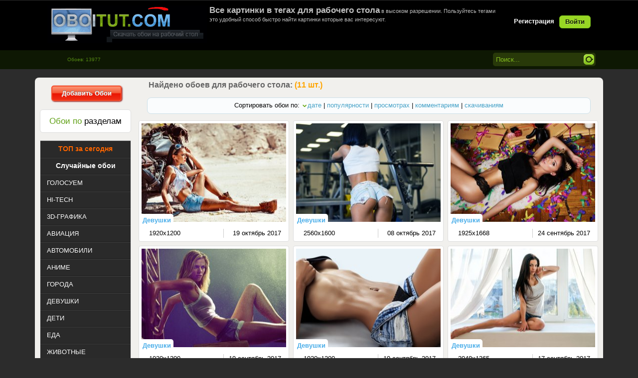

--- FILE ---
content_type: text/html; charset=windows-1251
request_url: https://oboitut.com/tags/shirt/
body_size: 7405
content:
<!DOCTYPE html>
<html>
<head>
<meta http-equiv="Content-Type" content="text/html; charset=windows-1251" />
<title>shirt Самые лучшие обои для рабочего стола, картинки на рабочий стол</title>
<meta name="description" content="У нас вы можете бесплатно скачать самые красивы, качественные обои для рабочего стола." />
<meta name="keywords" content="обои, скачать, бесплатно, картинки, рабочий стол, девушки, природа, wallpaper, wallpapers, автомобили, еда, космос" />
<link rel="search" type="application/opensearchdescription+xml" href="https://oboitut.com/engine/opensearch.php" title="Самые лучшие обои для рабочего стола, картинки на рабочий стол" />
<link rel="alternate" type="application/rss+xml" title="Самые лучшие обои для рабочего стола, картинки на рабочий стол" href="https://oboitut.com/rss.xml" />
<script type="text/javascript" src="/engine/classes/min/index.php?charset=windows-1251&amp;g=general&amp;16"></script>
<meta name="HandheldFriendly" content="true">
<meta name="format-detection" content="telephone=no">
<meta name="viewport" content="user-scalable=no, initial-scale=1.0, maximum-scale=1.0, width=device-width"> 
<meta name="apple-mobile-web-app-capable" content="yes">
<meta name="apple-mobile-web-app-status-bar-style" content="default">	
<link rel="apple-touch-icon" href="/templates/Oboi/images/touch-icon-iphone.png">
<link rel="apple-touch-icon" sizes="76x76" href="/templates/Oboi/images/touch-icon-ipad.png">
<link rel="apple-touch-icon" sizes="120x120" href="/templates/Oboi/images/touch-icon-iphone-retina.png">
<link rel="apple-touch-icon" sizes="152x152" href="/templates/Oboi/images/touch-icon-ipad-retina.png">
<link rel="stylesheet" type="text/css" href="/templates/Oboi/style/styles.css" media="screen" />
<link href="https://oboitut.com/favicon.ico" rel="icon" type="image/x-icon" />
</head>
<body>
<script>
function random(){
$.ajax({
url: '/engine/ajax/random.php',
type: 'POST',
data: {"random": "ok", "skin": dle_skin},
success: function(data){
$('#randomimg').html(data);
}
});
};
</script>
<div class="wwide pagebg">
<div id="headbar">
<div id="header">
<div class="wrapper">
<div class="container">
<h1><a class="thide" href="/" title="OboiTut.com - Обои для рабочего стола" alt="OboiTut.com - Обои для рабочего стола">oboitut.com - Обои для рабочего стола</a></h1>
<div class="loginbox">

<ul class="reset loginbox">
	<li class="lvsep"><a href="https://oboitut.com/index.php?do=register"><b>Регистрация</b></a></li>
	<li class="loginbtn"><a id="loginlink" href="#"><b>Войти</b></a></li>
</ul>
<div style="display: none;" id="logindialog" title="Авторизация">
	<form method="post" action="">
		<div class="logform">
			<ul class="reset">
				<li class="lfield"><label for="login_name">Логин:</label><br /><input type="text" name="login_name" id="login_name" /></li>
				<li class="lfield lfpas"><label for="login_password">Пароль (<a href="https://oboitut.com/index.php?do=lostpassword">Забыли?</a>):</label><br /><input type="password" name="login_password" id="login_password" /></li>
				<li class="lfield lfchek"><input type="checkbox" name="login_not_save" id="login_not_save" value="1"/><label for="login_not_save">&nbsp;Чужой компьютер</label></li>
				<li class="lbtn"><button class="fbutton" onclick="submit();" type="submit" title="Войти"><span>Войти</span></button></li>
			</ul>
			<input name="login" type="hidden" id="login" value="submit" />
		</div>
	</form>
</div>
</div>
<div class="hban"><div style="color:silver;font-size:11px;height:80px;">



<h1><b>Все картинки в тегах для рабочего стола</b></h1> в высоком разрешении. Пользуйтесь тегами это удобный способ быстро найти картинки которые вас интересуют.




</div></div>
</div>
</div>
</div></div>
<div id="speedbar">
<div class="wrapper">
<div class="container">
<form method="post" action=''>
<ul class="searchbar reset">
<li class="lfield"><input name="tag_search" value="Поиск..." onblur="if(this.value=='') this.value='Поиск...';" onfocus="if(this.value=='Поиск...') this.value='';" type="text" /></li>
<li class="lbtn"><input title="Найти" alt="Найти" type="image"  src="/templates/Oboi/images/spacer.gif"/></li>
</ul>
</form>
<div class="kol">Обоев: 13977</div>
</div></div></div>
</div>
<br/>   
<div class="wrapper">
<div class="pagewrapper">
<div class="container">
<div class="vsep">
<div id="midside" class="rcol">
<div class="dpad"></div>  
<div class="found_tag"><b>Найдено обоев для рабочего стола:&nbsp<font color=orange>(11 шт.)</font></b></div>
<div style="margin-bottom:12px; display:block;"></div>
<!--  -->
<div class="dpad"><div class="sortn"><form name="news_set_sort" id="news_set_sort" method="post" action="" >Сортировать обои по:&nbsp;<img src="/templates/Oboi/dleimages/desc.gif" alt="" /><a href="#" onclick="dle_change_sort('date','asc'); return false;">дате</a> | <a href="#" onclick="dle_change_sort('rating','desc'); return false;">популярности</a> | <a href="#" onclick="dle_change_sort('news_read','desc'); return false;">просмотрах</a> | <a href="#" onclick="dle_change_sort('comm_num','desc'); return false;">комментариям</a> | <a href="#" onclick="dle_change_sort('dcount','desc'); return false;">скачиваниям</a><input type="hidden" name="dlenewssortby" id="dlenewssortby" value="date" />
<input type="hidden" name="dledirection" id="dledirection" value="DESC" />
<input type="hidden" name="set_new_sort" id="set_new_sort" value="dle_sort_tags" />
<input type="hidden" name="set_direction_sort" id="set_direction_sort" value="dle_direction_tags" />
<script type="text/javascript">
<!-- begin

function dle_change_sort(sort, direction){

  var frm = document.getElementById('news_set_sort');

  frm.dlenewssortby.value=sort;
  frm.dledirection.value=direction;

  frm.submit();
  return false;
};

// end -->
</script></form></div></div>


<div id='dle-content'><div class="verh">
<div style="position:relative;"><span class="categ"><span class="catcol"><a href="https://oboitut.com/devushki/">Девушки</a></span></span></div>
<div class="screen-link"><a href="https://oboitut.com/devushki/11381-tanned-brunette-beautifull-legs-tits-glass-bike-boots-shirt-jeans-shorts-look-eye-perfect-pretty-gun.html"><img width="290" height="198" src="https://oboitut.com/uploads/posts/2017-10/thumbs/_oboitut.com_1508361939.jpg" alt="Обои tanned, brunette, beautifull, legs, tits, glass, bike, boots, shirt, jeans, shorts, look, eye, perfect, pretty, gun" title="tanned, brunette, beautifull, legs, tits, glass, bike, boots, shirt, jeans, shorts, look, eye, perfect, pretty, gun" /></a></div>
<div class="razmer"><div class="rps"> 1920x1200 </div></div><div class="ratti">19 октябрь 2017</div>
</div><div class="verh">
<div style="position:relative;"><span class="categ"><span class="catcol"><a href="https://oboitut.com/devushki/">Девушки</a></span></span></div>
<div class="screen-link"><a href="https://oboitut.com/devushki/11347-perfect-look-beautifull-ass-jeans-shorts-brunette-tanned-fitness-white-shirt.html"><img width="290" height="198" src="https://oboitut.com/uploads/posts/2017-10/thumbs/_oboitut.com_1507383220.jpg" alt="Обои perfect, look, beautifull, ass, jeans, shorts, brunette, tanned, fitness, white, shirt" title="perfect, look, beautifull, ass, jeans, shorts, brunette, tanned, fitness, white, shirt" /></a></div>
<div class="razmer"><div class="rps"> 2560x1600 </div></div><div class="ratti">08 октябрь 2017</div>
</div><div class="verh">
<div style="position:relative;"><span class="categ"><span class="catcol"><a href="https://oboitut.com/devushki/">Девушки</a></span></span></div>
<div class="screen-link"><a href="https://oboitut.com/devushki/11262-brunette-cat-legs-tits-tanned-look-eye-smile-black-shirt-shorts-beautifull-perfect.html"><img width="290" height="198" src="https://oboitut.com/uploads/posts/2017-09/thumbs/_oboitut.com_1505665405.jpg" alt="Обои brunette, cat, legs, tits, tanned, look, eye, smile, black, shirt, shorts, beautifull, perfect" title="brunette, cat, legs, tits, tanned, look, eye, smile, black, shirt, shorts, beautifull, perfect" /></a></div>
<div class="razmer"><div class="rps"> 1925x1668 </div></div><div class="ratti">24 сентябрь 2017</div>
</div><div class="verh">
<div style="position:relative;"><span class="categ"><span class="catcol"><a href="https://oboitut.com/devushki/">Девушки</a></span></span></div>
<div class="screen-link"><a href="https://oboitut.com/devushki/11261-blone-jeans-shorts-tits-shirt-white-legs-wasser-drops-beautifull-perfect-look-eye-smile.html"><img width="290" height="198" src="https://oboitut.com/uploads/posts/2017-09/thumbs/_oboitut.com_1505664913.jpg" alt="Обои blone, jeans, shorts, tits, shirt, white, legs, wasser, drops, beautifull, perfect, look, eye, smile" title="blone, jeans, shorts, tits, shirt, white, legs, wasser, drops, beautifull, perfect, look, eye, smile" /></a></div>
<div class="razmer"><div class="rps"> 1920x1200 </div></div><div class="ratti">19 сентябрь 2017</div>
</div><div class="verh">
<div style="position:relative;"><span class="categ"><span class="catcol"><a href="https://oboitut.com/devushki/">Девушки</a></span></span></div>
<div class="screen-link"><a href="https://oboitut.com/devushki/11248-brunette-tanned-jeans-shorts-tits-shirt-piercing-sixpack-beautifull-look-perfect-skin-black.html"><img width="290" height="198" src="https://oboitut.com/uploads/posts/2017-09/thumbs/_oboitut.com_1505555302.jpg" alt="Обои brunette, tanned, jeans, shorts, tits, shirt, piercing, sixpack, beautifull, look, perfect, skin, black" title="brunette, tanned, jeans, shorts, tits, shirt, piercing, sixpack, beautifull, look, perfect, skin, black" /></a></div>
<div class="razmer"><div class="rps"> 1920x1200 </div></div><div class="ratti">19 сентябрь 2017</div>
</div><div class="verh">
<div style="position:relative;"><span class="categ"><span class="catcol"><a href="https://oboitut.com/devushki/">Девушки</a></span></span></div>
<div class="screen-link"><a href="https://oboitut.com/devushki/11241-brunette-tanned-tits-shirt-jeans-shorts-legs-look-eye-beautifull-smile.html"><img width="290" height="198" src="https://oboitut.com/uploads/posts/2017-09/thumbs/_oboitut.com_1505421309.jpg" alt="Обои brunette, tanned, tits, shirt, jeans, shorts, legs, look, eye, beautifull, smile" title="brunette, tanned, tits, shirt, jeans, shorts, legs, look, eye, beautifull, smile" /></a></div>
<div class="razmer"><div class="rps"> 2048x1365 </div></div><div class="ratti">17 сентябрь 2017</div>
</div><div class="verh">
<div style="position:relative;"><span class="categ"><span class="catcol"><a href="https://oboitut.com/devushki/">Девушки</a></span></span></div>
<div class="screen-link"><a href="https://oboitut.com/devushki/11215-tanned-tits-shirt-vintage-milk-srops-beautifull-perfect-look.html"><img width="290" height="198" src="https://oboitut.com/uploads/posts/2017-09/thumbs/_oboitut.com_1505054961.jpg" alt="Обои tanned, tits, shirt, vintage, milk, srops, beautifull, perfect, look" title="tanned, tits, shirt, vintage, milk, srops, beautifull, perfect, look" /></a></div>
<div class="razmer"><div class="rps"> 1920x1298 </div></div><div class="ratti">13 сентябрь 2017</div>
</div><div class="verh">
<div style="position:relative;"><span class="categ"><span class="catcol"><a href="https://oboitut.com/devushki/">Девушки</a></span></span></div>
<div class="screen-link"><a href="https://oboitut.com/devushki/11124-tanned-sixpack-tits-shirt-fitness-sixpack-beautifull-brunette-perfect.html"><img width="290" height="198" src="https://oboitut.com/uploads/posts/2017-08/thumbs/_oboitut.com_1503844426.jpg" alt="Обои tanned, sixpack, tits, shirt, fitness, sixpack, beautifull, brunette, perfect" title="tanned, sixpack, tits, shirt, fitness, sixpack, beautifull, brunette, perfect" /></a></div>
<div class="razmer"><div class="rps"> 1920x1280 </div></div><div class="ratti">30 август 2017</div>
</div><div class="verh">
<div style="position:relative;"><span class="categ"><span class="catcol"><a href="https://oboitut.com/devushki/">Девушки</a></span></span></div>
<div class="screen-link"><a href="https://oboitut.com/devushki/11088-tanned-tits-shirt-jeans-shorts-perfect-look-beautifull-skin-legs-brunette.html"><img width="290" height="198" src="https://oboitut.com/uploads/posts/2017-08/thumbs/_oboitut.com_1503150332.jpg" alt="Обои tanned, tits, shirt, jeans, shorts, perfect, look, beautifull, skin, legs, brunette" title="tanned, tits, shirt, jeans, shorts, perfect, look, beautifull, skin, legs, brunette" /></a></div>
<div class="razmer"><div class="rps"> 1920x1080 </div></div><div class="ratti">22 август 2017</div>
</div><div style="clear:both"></div>
<div class="navigation" align="center"><span>&laquo; Назад</span> <span>1</span> <a href="https://oboitut.com/tags/shirt/page/2/">2</a>  <a href="https://oboitut.com/tags/shirt/page/2/">Далее &raquo;</a></div>

<noindex></noindex></div>
<div style="clear:both"></div>

</div>
<div id="sidebar" class="lcol">
<div align="center"><a href="/addnews.html" class="button25"><b>Добавить Обои</b></a></div>
<br />
<div class="block"><h4  align="center" class="btl"><span class="green">Обои по</span> разделам</h4></div>
<div class="leftmenu">
<ul class="lmenu reset">
<li><div align="center"><a href="https://oboitut.com/mostdownloads/" title="ТОП обоев скачаных за сегодня"><span class="button26">ТОП за сегодня</span></a></div></li>
<li><div align="center"><a href="https://oboitut.com/mix.html" title="Случайные обои"><span class="button27">Случайные обои</span></a></div></li>
<li><a href="https://oboitut.com/otbor/" title="Все новые обои для рабочего стола попадают сюда, голосуем за новые обои."><span>ГОЛОСУЕМ</span></a></li>
<li><a href="https://oboitut.com/hi-tech/" title="Обои Hi-Tech цифровые технологии на рабочий стол компьютеры, гаджеты."><span>HI-TECH</span></a></li>
<li><a href="https://oboitut.com/3d-grafika/" title="Самые лучшие 3D обои для рабочего стола"><span>3D-ГРАФИКА</span></a></li>
<li><a href="https://oboitut.com/aviaciya/" title="Обои самолетов, вертолетов, планеров, дирижаблей для рабочего стола"><span>АВИАЦИЯ</span></a></li>
<li><a href="https://oboitut.com/avtomobili/" title="Обои автомобилей, мотоциклов, суперкаров для рабочего стола"><span>АВТОМОБИЛИ</span></a></li>
<li><a href="https://oboitut.com/anime/" title="Красивые обои Аниме для рабочего стола"><span>АНИМЕ</span></a></li>
<li><a href="https://oboitut.com/goroda/" title="Обои Города, улицы, здания, архитектуры для рабочего стола"><span>ГОРОДА</span></a></li>
<li><a href="https://oboitut.com/devushki/" title="Обои красивых девушек. Брюнетки, блондинки для рабочего стола"><span>ДЕВУШКИ</span></a></li>
<li><a href="https://oboitut.com/children/" title="Обои детей, картинки детей на рабочий стол"><span>ДЕТИ</span></a></li>
<li><a href="https://oboitut.com/eda/" title="Обои Еда для рабочего стола. Скачать бесплатно."><span>ЕДА</span></a></li>
<li><a href="https://oboitut.com/zhivotnye/" title="Обои животных - кошек, собак, мышей, хомяков, птиц, грызунов для рабочего стола"><span>ЖИВОТНЫЕ</span></a></li>
<li><a href="https://oboitut.com/igry/" title="Обои игр - шутеров, рпг, стратегий, симуляторов, квестов для рабочего стола"><span>ИГРЫ</span></a></li>
<li><a href="https://oboitut.com/korabli/" title="Обои кораблей, яхт, парусников, лодок, лайнеров для рабочего стола"><span>КОРАБЛИ</span></a></li>
<li><a href="https://oboitut.com/kosmos/" title="Обои космических кораблей, планет, астеройдов, звезд, взрывов для рабочего стола"><span>КОСМОС</span></a></li>
<li><a href="https://oboitut.com/kreativ/" title="Креативные обои для рабочего стола, картинки на рабочий стол."><span>КРЕАТИВ</span></a></li>
<li><a href="https://oboitut.com/mini/" title="Картинки на фон рабочего стола, минимализм в обоях для рабочего стола."><span>МИНИМАЛИЗМ</span></a></li>
<li><a href="https://oboitut.com/muzhchiny/" title="Обои красивых парней, мужчин, знаменитостей для рабочего стола"><span>МУЖЧИНЫ</span></a></li>
<li><a href="https://oboitut.com/multfilmy/" title="Обои мультфильмов для детей скачать бесплатно на рабочий стол"><span>МУЛЬТФИЛЬМЫ</span></a></li>
<li><a href="https://oboitut.com/nasekomye/" title="Обои бабочек, жучков, паучков, гусеници, муравьи, богомолы для рабочего стола"><span>НАСЕКОМЫЕ</span></a></li>
<li><a href="https://oboitut.com/podvodnyy-mir/" title="Обои морских обитателей для рабочего стола"><span>ПОДВОДНЫЙ МИР</span></a></li>
<li><a href="https://oboitut.com/prazdniki/" title="Обои праздники - хеллоувин, рождество, день святого Валентина, Новый Год, пасха для рабочего стола"><span>ПРАЗДНИКИ</span></a></li>
<li><a href="https://oboitut.com/priroda/" title="Обои природа осень, пейзажи, закаты, деревья, горы, океан, пляжи для рабочего стола"><span>ПРИРОДА</span></a></li>
<li><a href="https://oboitut.com/raznoe/" title="Разное обои для рабочего стола не вошедшие в другие разделы"><span>РАЗНОЕ</span></a></li>
<li><a href="https://oboitut.com/sport/" title="Обои про спорт для рабочего стола"><span>СПОРТ</span></a></li>
<li><a href="https://oboitut.com/filmy/" title="Обои из фильмов для рабочего стола"><span>ФИЛЬМЫ</span></a></li>
<li><a href="https://oboitut.com/fentezi/" title="Обои и картинки Фэнтази для рабочего стола"><span>ФЭНТЕЗИ</span></a></li>
<li><a href="https://oboitut.com/cvety/" title="Обои цветов, цветочных клумб, цветочных полей для рабочего стола"><span>ЦВЕТЫ</span></a></li>
</ul>
</div>
<!-- <div id="barchives" class="block">
<h4 align="center" class="btl2"><span class="green">Теги</span> Обоев</h4>
<div class="dcont"><a href="https://oboitut.com/tags/%E1%EB%EE%ED%E4%E8%ED%EA%E0/" class="clouds_xsmall" title="Найдено публикаций: 478">блондинка</a>, <a href="https://oboitut.com/tags/%E2%E7%E3%EB%FF%E4/" class="clouds_small" title="Найдено публикаций: 999">взгляд</a>, <a href="https://oboitut.com/tags/%E2%EE%E4%E0/" class="clouds_xsmall" title="Найдено публикаций: 614">вода</a>, <a href="https://oboitut.com/tags/%E3%EE%F0%FB/" class="clouds_xsmall" title="Найдено публикаций: 606">горы</a>, <a href="https://oboitut.com/tags/%E4%E5%E2%F3%F8%EA%E0/" class="clouds_xlarge" title="Найдено публикаций: 2014">девушка</a>, <a href="https://oboitut.com/tags/%E4%E5%F0%E5%E2%FC%FF/" class="clouds_xsmall" title="Найдено публикаций: 625">деревья</a>, <a href="https://oboitut.com/tags/%E7%E0%EA%E0%F2/" class="clouds_xsmall" title="Найдено публикаций: 679">закат</a>, <a href="https://oboitut.com/tags/%EB%E5%F1/" class="clouds_xsmall" title="Найдено публикаций: 451">лес</a>, <a href="https://oboitut.com/tags/%EB%E8%F1%F2%FC%FF/" class="clouds_xsmall" title="Найдено публикаций: 424">листья</a>, <a href="https://oboitut.com/tags/%EC%E0%EA%F0%EE/" class="clouds_xsmall" title="Найдено публикаций: 610">макро</a>, <a href="https://oboitut.com/tags/%EC%EE%E4%E5%EB%FC/" class="clouds_xsmall" title="Найдено публикаций: 629">модель</a>, <a href="https://oboitut.com/tags/%EC%EE%F0%E5/" class="clouds_xsmall" title="Найдено публикаций: 668">море</a>, <a href="https://oboitut.com/tags/%ED%E5%E1%EE/" class="clouds_small" title="Найдено публикаций: 860">небо</a>, <a href="https://oboitut.com/tags/%EE%E1%EB%E0%EA%E0/" class="clouds_xsmall" title="Найдено публикаций: 587">облака</a>, <a href="https://oboitut.com/tags/%EE%E7%E5%F0%EE/" class="clouds_xsmall" title="Найдено публикаций: 441">озеро</a>, <a href="https://oboitut.com/tags/%EF%E5%E9%E7%E0%E6/" class="clouds_xsmall" title="Найдено публикаций: 428">пейзаж</a>, <a href="https://oboitut.com/tags/%EF%F0%E8%F0%EE%E4%E0/" class="clouds_xsmall" title="Найдено публикаций: 457">природа</a>, <a href="https://oboitut.com/tags/%F0%E5%EA%E0/" class="clouds_xsmall" title="Найдено публикаций: 446">река</a>, <a href="https://oboitut.com/tags/%F1%ED%E5%E3/" class="clouds_xsmall" title="Найдено публикаций: 447">снег</a>, <a href="https://oboitut.com/tags/%F4%EE%ED/" class="clouds_xsmall" title="Найдено публикаций: 484">фон</a><br /><br /><a href="https://oboitut.com/tags/">Показать все теги</a></div>
</div> -->
</div>
<div class="clr"></div>
</div></div>
</div></div>
<br/>
<div class="wrapper">
<div class="container">
<div class="opis" align="justify"></div>
</div></div>
<br/>
<div class="wwide footer">
<div class="wrapper">
<div class="container">
<h2><a class="thide" href="/index.php" title="Самые лучшие обои на рабочий стол">oboitut.com - Самые лучшие обои</a></h2>
<span class="copyright">Copyright &copy; 2012-2021 <a href="https://oboitut.com">OboiTut</a><br />Самые лучшие обои для рабочего стола</span>
<div class="counts">
<ul class="reset">
<li><noindex><!-- I.UA counter -->
<script type="text/javascript" language="javascript"><!--
iS='<img src="https://r.i.ua/s?u90969&p62&n'+Math.random();
iD=document;if(!iD.cookie)iD.cookie="b=b; path=/";if(iD.cookie)iS+='&c1';
iS+='&d'+(screen.colorDepth?screen.colorDepth:screen.pixelDepth)
+"&w"+screen.width+'&h'+screen.height;
iT=iD.referrer.slice(7);iH=window.location.href.slice(7);
((iI=iT.indexOf('/'))!=-1)?(iT=iT.substring(0,iI)):(iI=iT.length);
if(iT!=iH.substring(0,iI))iS+='&f'+escape(iD.referrer.slice(7));
iS+='&r'+escape(iH);
iD.write(iS+'" border="0" width="88" height="31" />'); 
    //--></script><!-- End of I.UA counter --> </noindex></li>
<li><noindex><!--LiveInternet counter--><script type="text/javascript"><!--
document.write("<a href='https://www.liveinternet.ru/click' "+
"target=_blank><img src='//counter.yadro.ru/hit?t11.6;r"+
escape(document.referrer)+((typeof(screen)=="undefined")?"":
";s"+screen.width+"*"+screen.height+"*"+(screen.colorDepth?
screen.colorDepth:screen.pixelDepth))+";u"+escape(document.URL)+
";"+Math.random()+
"' alt='' title='LiveInternet: показано число просмотров за 24"+
" часа, посетителей за 24 часа и за сегодня' "+
"border='0' width='88' height='31'><\/a>")
//--></script><!--/LiveInternet--></noindex></li>
<li><noindex><script id="top100Counter" type="text/javascript" src="https://counter.rambler.ru/top100.jcn?2248046"></script>
<noscript><a href="https://top100.rambler.ru/navi/2248046/" rel="nofollow">
<img src="https://counter.rambler.ru/top100.cnt?2248046" alt="Rambler's Top100" border="0" />
</a></noscript></noindex></li>
</ul>
</div></div></div>
</div>
<script type="text/javascript">
<!--
var dle_root       = '/';
var dle_admin      = '';
var dle_login_hash = '';
var dle_group      = 5;
var dle_skin       = 'Oboi';
var dle_wysiwyg    = '0';
var quick_wysiwyg  = '0';
var dle_act_lang   = ["Да", "Нет", "Ввод", "Отмена", "Сохранить", "Удалить", "Загрузка. Пожалуйста, подождите..."];
var menu_short     = 'Быстрое редактирование';
var menu_full      = 'Полное редактирование';
var menu_profile   = 'Просмотр профиля';
var menu_send      = 'Отправить сообщение';
var menu_uedit     = 'Админцентр';
var dle_info       = 'Информация';
var dle_confirm    = 'Подтверждение';
var dle_prompt     = 'Ввод информации';
var dle_req_field  = 'Заполните все необходимые поля';
var dle_del_agree  = 'Вы действительно хотите удалить? Данное действие невозможно будет отменить';
var dle_spam_agree = 'Вы действительно хотите отметить пользователя как спамера? Это приведёт к удалению всех его комментариев';
var dle_complaint  = 'Укажите текст Вашей жалобы для администрации:';
var dle_big_text   = 'Выделен слишком большой участок текста.';
var dle_orfo_title = 'Укажите комментарий для администрации к найденной ошибке на странице';
var dle_p_send     = 'Отправить';
var dle_p_send_ok  = 'Уведомление успешно отправлено';
var dle_save_ok    = 'Изменения успешно сохранены. Обновить страницу?';
var dle_reply_title= 'Ответ на комментарий';
var dle_tree_comm  = '0';
var dle_del_news   = 'Удалить статью';
var allow_dle_delete_news   = false;
//-->
</script>
<link rel="stylesheet" type="text/css" href="/templates/Oboi/style/engine.css" media="screen" />
<link rel="stylesheet" type="text/css" href="/templates/Oboi/style/orating.css" media="screen" />
<script type="text/javascript" src="/templates/Oboi/js/libs.js" async></script>
<script type="text/javascript" src="/templates/Oboi/js/orating_pack.js" async></script>
</body>
</html>

